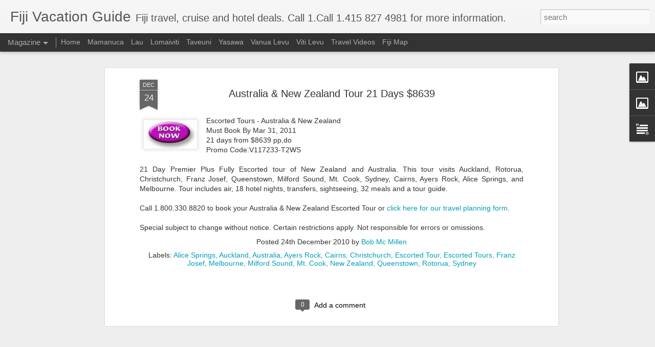

--- FILE ---
content_type: text/javascript; charset=UTF-8
request_url: http://www.fijivacationguide.com/?v=0&action=initial&widgetId=Image2&responseType=js&xssi_token=AOuZoY41k1qFPWbt7qy1hzC4910sgpJG2A%3A1762310241013
body_size: 464
content:
try {
_WidgetManager._HandleControllerResult('Image2', 'initial',{'title': '', 'width': 144, 'height': 76, 'sourceUrl': 'https://blogger.googleusercontent.com/img/b/R29vZ2xl/AVvXsEihsVYAXg0gqiJPMGuXUI340G0wFEqhdz2Pjn3Fqb_Ar0kWdjAdAKp8VhqC92ruuyuMyWIWR1DWdAJdqMrexUSoVSY40Ot1uZtn7B74X5R6MBRmgPhFGpbvtXlUOvrQ64M7XS7s3m0x2WBY/s290/facebook.jpg', 'caption': '', 'link': 'https://www.facebook.com/pages/Fiji-Vacations-by-Travelwizardcom/302239763154799', 'shrinkToFit': false, 'sectionWidth': 150});
} catch (e) {
  if (typeof log != 'undefined') {
    log('HandleControllerResult failed: ' + e);
  }
}


--- FILE ---
content_type: text/plain
request_url: https://www.google-analytics.com/j/collect?v=1&_v=j102&a=2055012033&t=pageview&_s=1&dl=http%3A%2F%2Fwww.fijivacationguide.com%2F2010%2F12%2Faustralia-new-zealand-tour-21-days-8639.html&ul=en-us%40posix&dt=Fiji%20Vacation%20Guide%3A%20Australia%20%26%20New%20Zealand%20Tour%2021%20Days%20%248639&sr=1280x720&vp=1280x720&_u=IEBAAEABAAAAACAAI~&jid=1149980583&gjid=151972976&cid=2141393727.1762310243&tid=UA-410462-75&_gid=1696041411.1762310243&_r=1&_slc=1&z=1654608725
body_size: -453
content:
2,cG-668T2Y1WRN

--- FILE ---
content_type: text/javascript; charset=UTF-8
request_url: http://www.fijivacationguide.com/?v=0&action=initial&widgetId=Image1&responseType=js&xssi_token=AOuZoY41k1qFPWbt7qy1hzC4910sgpJG2A%3A1762310241013
body_size: 473
content:
try {
_WidgetManager._HandleControllerResult('Image1', 'initial',{'title': '', 'width': 163, 'height': 96, 'sourceUrl': 'https://blogger.googleusercontent.com/img/b/R29vZ2xl/AVvXsEiAgd9HYy6Y_ePxAkWiJngZPD4BK37_MEB8HGiHcqxuHmym7DDK1-Vkzm32Iunkj6UvkQOyChyXIdwhDgzW0_g77HvyZPImv3UIzJOsms-zIAFodmp9TRsH-Xbo68SP1ZNEIEiZpvhpEb_2/s290/Travel+Videos+%25282%2529.jpg', 'caption': 'Click for travel videos', 'link': 'http://www.fijivacationguide.com/p/travel-videos.html', 'shrinkToFit': false, 'sectionWidth': 290});
} catch (e) {
  if (typeof log != 'undefined') {
    log('HandleControllerResult failed: ' + e);
  }
}
